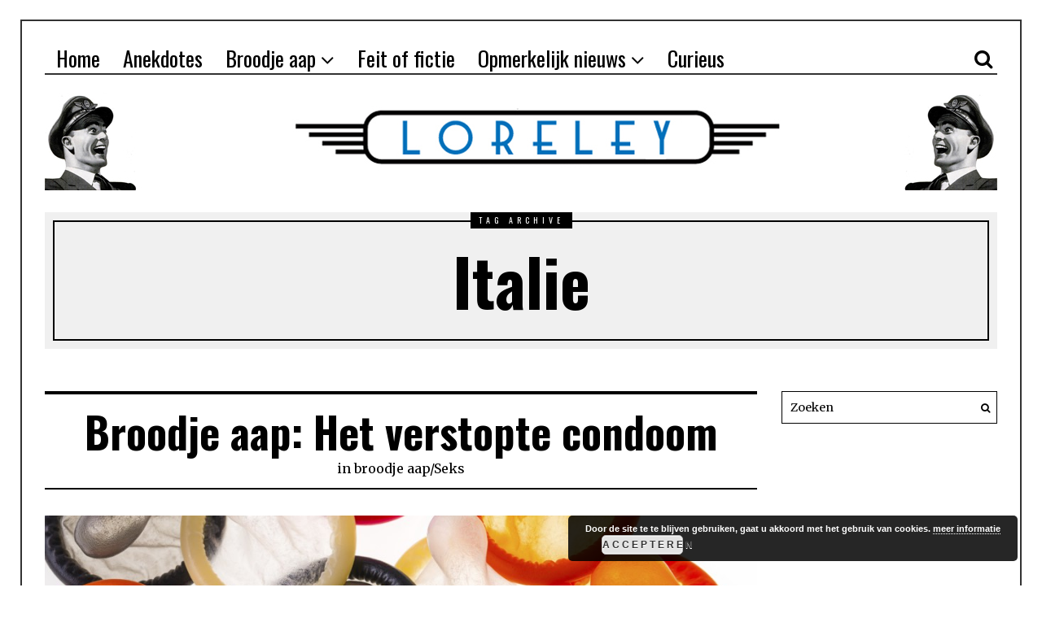

--- FILE ---
content_type: text/html; charset=UTF-8
request_url: http://loreley-verhalen.nl/tag/italie/
body_size: 12878
content:
<!DOCTYPE html>
<html lang="nl" class="no-js">
<head>
	<meta charset="UTF-8">
	<meta name="viewport" content="width=device-width, initial-scale=1.0">
	<link rel="profile" href="http://gmpg.org/xfn/11">
    
	<!--[if lt IE 9]>
	<script src="http://loreley-verhalen.nl/wp-content/themes/fox/js/html5.js"></script>
	<![endif]-->
    
	<script>(function(html){html.className = html.className.replace(/\bno-js\b/,'js')})(document.documentElement);</script>
<title>Italie &#8211; Loreley Verhalen</title>
<link rel='dns-prefetch' href='//fonts.googleapis.com' />
<link rel='dns-prefetch' href='//s.w.org' />
<link href='https://fonts.gstatic.com' crossorigin rel='preconnect' />
<link rel="alternate" type="application/rss+xml" title="Loreley Verhalen &raquo; Feed" href="http://loreley-verhalen.nl/feed/" />
<link rel="alternate" type="application/rss+xml" title="Loreley Verhalen &raquo; Reactiesfeed" href="http://loreley-verhalen.nl/comments/feed/" />
<link rel="alternate" type="application/rss+xml" title="Loreley Verhalen &raquo; Italie Tagfeed" href="http://loreley-verhalen.nl/tag/italie/feed/" />
		<script type="text/javascript">
			window._wpemojiSettings = {"baseUrl":"https:\/\/s.w.org\/images\/core\/emoji\/11\/72x72\/","ext":".png","svgUrl":"https:\/\/s.w.org\/images\/core\/emoji\/11\/svg\/","svgExt":".svg","source":{"concatemoji":"http:\/\/loreley-verhalen.nl\/wp-includes\/js\/wp-emoji-release.min.js?ver=4.9.26"}};
			!function(e,a,t){var n,r,o,i=a.createElement("canvas"),p=i.getContext&&i.getContext("2d");function s(e,t){var a=String.fromCharCode;p.clearRect(0,0,i.width,i.height),p.fillText(a.apply(this,e),0,0);e=i.toDataURL();return p.clearRect(0,0,i.width,i.height),p.fillText(a.apply(this,t),0,0),e===i.toDataURL()}function c(e){var t=a.createElement("script");t.src=e,t.defer=t.type="text/javascript",a.getElementsByTagName("head")[0].appendChild(t)}for(o=Array("flag","emoji"),t.supports={everything:!0,everythingExceptFlag:!0},r=0;r<o.length;r++)t.supports[o[r]]=function(e){if(!p||!p.fillText)return!1;switch(p.textBaseline="top",p.font="600 32px Arial",e){case"flag":return s([55356,56826,55356,56819],[55356,56826,8203,55356,56819])?!1:!s([55356,57332,56128,56423,56128,56418,56128,56421,56128,56430,56128,56423,56128,56447],[55356,57332,8203,56128,56423,8203,56128,56418,8203,56128,56421,8203,56128,56430,8203,56128,56423,8203,56128,56447]);case"emoji":return!s([55358,56760,9792,65039],[55358,56760,8203,9792,65039])}return!1}(o[r]),t.supports.everything=t.supports.everything&&t.supports[o[r]],"flag"!==o[r]&&(t.supports.everythingExceptFlag=t.supports.everythingExceptFlag&&t.supports[o[r]]);t.supports.everythingExceptFlag=t.supports.everythingExceptFlag&&!t.supports.flag,t.DOMReady=!1,t.readyCallback=function(){t.DOMReady=!0},t.supports.everything||(n=function(){t.readyCallback()},a.addEventListener?(a.addEventListener("DOMContentLoaded",n,!1),e.addEventListener("load",n,!1)):(e.attachEvent("onload",n),a.attachEvent("onreadystatechange",function(){"complete"===a.readyState&&t.readyCallback()})),(n=t.source||{}).concatemoji?c(n.concatemoji):n.wpemoji&&n.twemoji&&(c(n.twemoji),c(n.wpemoji)))}(window,document,window._wpemojiSettings);
		</script>
		<style type="text/css">
img.wp-smiley,
img.emoji {
	display: inline !important;
	border: none !important;
	box-shadow: none !important;
	height: 1em !important;
	width: 1em !important;
	margin: 0 .07em !important;
	vertical-align: -0.1em !important;
	background: none !important;
	padding: 0 !important;
}
</style>
<link rel='stylesheet' id='wi-fonts-css'  href='https://fonts.googleapis.com/css?family=Merriweather:300,300italic,regular,italic,700,700italic,900,900italic|Oswald:300,regular,700&#038;subset=cyrillic,cyrillic-ext,latin,latin-ext' type='text/css' media='all' />
<link rel='stylesheet' id='font-awesome-css'  href='http://loreley-verhalen.nl/wp-content/themes/fox/css/font-awesome-4.7.0/css/font-awesome.min.css?ver=4.7' type='text/css' media='all' />
<link rel='stylesheet' id='style-css'  href='http://loreley-verhalen.nl/wp-content/themes/fox/style.min.css?ver=4.9.26' type='text/css' media='all' />
<link rel='stylesheet' id='wi-responsive-css'  href='http://loreley-verhalen.nl/wp-content/themes/fox/css/responsive.css?ver=4.9.26' type='text/css' media='all' />
<script type='text/javascript' src='http://loreley-verhalen.nl/wp-includes/js/jquery/jquery.js?ver=1.12.4'></script>
<script type='text/javascript' src='http://loreley-verhalen.nl/wp-includes/js/jquery/jquery-migrate.min.js?ver=1.4.1'></script>
<link rel='https://api.w.org/' href='http://loreley-verhalen.nl/wp-json/' />
<link rel="EditURI" type="application/rsd+xml" title="RSD" href="http://loreley-verhalen.nl/xmlrpc.php?rsd" />
<link rel="wlwmanifest" type="application/wlwmanifest+xml" href="http://loreley-verhalen.nl/wp-includes/wlwmanifest.xml" /> 
<meta name="generator" content="WordPress 4.9.26" />
<style type="text/css">
    
    /* LOGO MARGIN */
        
        
    /* Logo width */
        #wi-logo img {
        width: 1170px;
    }
        
    /* footer logo width */
        #footer-logo img {
        width: 420px;
    }
        
    /* content width */
        @media (min-width: 1200px) {
        .container {width:1170px;}#wi-wrapper {max-width:1230px;}
    }
    
    /* sidebar width */
        @media (min-width: 783px) {
    .has-sidebar #secondary {
        width: 22.649572649573%;
    }
    .has-sidebar #primary {
        width: 77.350427350427%;
    }
    }
        
    /* ================== FONT FAMILY ==================== */
    body{font-family:Merriweather,sans-serif;}h1,h2,h3,h4,h5,h6, #cboxCurrent,#toggle-menu span,#wi-mainnav,.no-menu,.slide .slide-caption,.title-label span, .big-meta,.blog-slider .flex-direction-nav a,.grid-meta,.list-meta,.masonry-meta,.more-link span.post-more,.pagination-inner,.post-big .more-link,.readmore,.slider-more, .post-share, .single-cats,.single-date, .page-links-container, .single-tags, .authorbox-nav,.post-navigation .meta-nav,.same-author-posts .viewall, .post-navigation .post-title, .review-criterion,.review-score, .comment .reply a,.comment-metadata a, .commentlist .fn, .comment-notes,.logged-in-as, #respond p .required,#respond p label, #respond #submit, .widget_archive ul,.widget_categories ul,.widget_meta ul,.widget_nav_menu ul,.widget_pages ul,.widget_recent_entries ul, a.rsswidget, .widget_rss>ul>li>cite, .widget_recent_comments ul, .tagcloud a, .null-instagram-feed .clear a, #backtotop span,#footernav,.view-count,.wpcf7 .wpcf7-submit,.wpcf7 p,div.wpcf7-response-output, button,input[type=button],input[type=reset],input[type=submit], .woocommerce #reviews #comments ol.commentlist li .comment-text p.meta, .woocommerce span.onsale, .woocommerce ul.products li.product .onsale, .woocommerce #respond input#submit, .woocommerce a.button, .woocommerce button.button, .woocommerce input.button, .woocommerce a.added_to_cart, .woocommerce nav.woocommerce-pagination ul, .woocommerce div.product p.price, .woocommerce div.product span.price, .woocommerce div.product .woocommerce-tabs ul.tabs li a, .woocommerce table.shop_table th, .woocommerce table.shop_table td.product-name a{font-family:Oswald,sans-serif;}#toggle-menu span,.no-menu, #wi-mainnav{font-family:Oswald,sans-serif;}    
    /* ================== FONT SIZE ==================== */
    
    /* ================== SLOGAN LETTER SPACING ==================== */
        
    
    /* ================== COLORS ==================== */
    /* selection color */
        ::-moz-selection { /* Code for Firefox */
        background: #db4a37;
        color: #fff;
    }
    ::selection {
        background: #db4a37;
        color: #fff;
    }
        
    /* body text color */
        
    /* primary color */
        
    /* widget title bg color */
        
    /* link color */
        
    /* link hover color */
        
    /* active menu item */
        
    body {
        /* body background color */
                
        /* body background */
                
        /* position */
                
        /* repeat */
                
        /* size */
                
        /* attachment */
            }
    
     /* content bg opacity */
        
    /* CUSTOM CSS */
    #wi-mainnav #menu-item-285 > a{
background: none;
color: #db4a37;
}    
        
</style>
<link rel="icon" href="http://loreley-verhalen.nl/wp-content/uploads/cropped-fv-32x32.jpg" sizes="32x32" />
<link rel="icon" href="http://loreley-verhalen.nl/wp-content/uploads/cropped-fv-192x192.jpg" sizes="192x192" />
<link rel="apple-touch-icon-precomposed" href="http://loreley-verhalen.nl/wp-content/uploads/cropped-fv-180x180.jpg" />
<meta name="msapplication-TileImage" content="http://loreley-verhalen.nl/wp-content/uploads/cropped-fv-270x270.jpg" />

<!-- BEGIN ExactMetrics v5.3.8 Universal Analytics - https://exactmetrics.com/ -->
<script>
(function(i,s,o,g,r,a,m){i['GoogleAnalyticsObject']=r;i[r]=i[r]||function(){
	(i[r].q=i[r].q||[]).push(arguments)},i[r].l=1*new Date();a=s.createElement(o),
	m=s.getElementsByTagName(o)[0];a.async=1;a.src=g;m.parentNode.insertBefore(a,m)
})(window,document,'script','https://www.google-analytics.com/analytics.js','ga');
  ga('create', 'UA-3892113-50', 'auto');
  ga('send', 'pageview');
</script>
<!-- END ExactMetrics Universal Analytics -->

<style id="color-preview"></style>

            
</head>

<body class="archive tag tag-italie tag-63 disable-dropcap has-sidebar sidebar-right disable-hand-lines submenu-light" itemscope itemtype="https://schema.org/WebPage">
<div id="wi-all">

    <div id="wi-wrapper">
        
        <header id="masthead" class="site-header" itemscope itemtype="https://schema.org/WPHeader">
            
            <div id="topbar-wrapper">
                <div class="wi-topbar" id="wi-topbar">
                    <div class="container">

                        <div class="topbar-inner">

                            
                            <a class="toggle-menu" id="toggle-menu"><i class="fa fa-align-justify"></i> <span>Menu</span></a>

                            <nav id="wi-mainnav" class="navigation-ele wi-mainnav" role="navigation" itemscope itemtype="https://schema.org/SiteNavigationElement">
                                <div class="menu"><ul id="menu-footer-menu" class="menu"><li id="menu-item-322" class="menu-item menu-item-type-custom menu-item-object-custom menu-item-322"><a href="http://www.loreley-verhalen.nl">Home</a></li>
<li id="menu-item-429" class="menu-item menu-item-type-taxonomy menu-item-object-category menu-item-429"><a href="http://loreley-verhalen.nl/category/anekdote/">Anekdotes</a></li>
<li id="menu-item-471" class="menu-item menu-item-type-taxonomy menu-item-object-category menu-item-has-children menu-item-471"><a href="http://loreley-verhalen.nl/category/broodje-aap/">Broodje aap</a>
<ul class="sub-menu">
	<li id="menu-item-470" class="menu-item menu-item-type-taxonomy menu-item-object-category menu-item-470"><a href="http://loreley-verhalen.nl/category/beroemd/">beroemd</a></li>
	<li id="menu-item-472" class="menu-item menu-item-type-taxonomy menu-item-object-category menu-item-472"><a href="http://loreley-verhalen.nl/category/criminaliteit/">criminaliteit</a></li>
	<li id="menu-item-776" class="menu-item menu-item-type-taxonomy menu-item-object-category menu-item-776"><a href="http://loreley-verhalen.nl/category/dieren/">Dieren</a></li>
	<li id="menu-item-1149" class="menu-item menu-item-type-taxonomy menu-item-object-category menu-item-1149"><a href="http://loreley-verhalen.nl/category/dood/">Dood</a></li>
	<li id="menu-item-1150" class="menu-item menu-item-type-taxonomy menu-item-object-category menu-item-1150"><a href="http://loreley-verhalen.nl/category/griezel/">Griezel</a></li>
	<li id="menu-item-1212" class="menu-item menu-item-type-taxonomy menu-item-object-category menu-item-1212"><a href="http://loreley-verhalen.nl/category/seks/">Seks</a></li>
	<li id="menu-item-1382" class="menu-item menu-item-type-taxonomy menu-item-object-category menu-item-1382"><a href="http://loreley-verhalen.nl/category/studenten/">Studenten</a></li>
	<li id="menu-item-1643" class="menu-item menu-item-type-taxonomy menu-item-object-category menu-item-1643"><a href="http://loreley-verhalen.nl/category/vervoer/">Vervoer</a></li>
	<li id="menu-item-1442" class="menu-item menu-item-type-taxonomy menu-item-object-category menu-item-1442"><a href="http://loreley-verhalen.nl/category/werk/">Werk</a></li>
	<li id="menu-item-1414" class="menu-item menu-item-type-taxonomy menu-item-object-category menu-item-1414"><a href="http://loreley-verhalen.nl/category/allerlei/">Allerlei</a></li>
</ul>
</li>
<li id="menu-item-430" class="menu-item menu-item-type-taxonomy menu-item-object-category menu-item-430"><a href="http://loreley-verhalen.nl/category/feit-of-fictie/">Feit of fictie</a></li>
<li id="menu-item-525" class="menu-item menu-item-type-taxonomy menu-item-object-category menu-item-has-children menu-item-525"><a href="http://loreley-verhalen.nl/category/opmerkelijk-nieuws/">Opmerkelijk nieuws</a>
<ul class="sub-menu">
	<li id="menu-item-531" class="menu-item menu-item-type-taxonomy menu-item-object-category menu-item-531"><a href="http://loreley-verhalen.nl/category/criminaliteit/">criminaliteit</a></li>
	<li id="menu-item-527" class="menu-item menu-item-type-taxonomy menu-item-object-category menu-item-527"><a href="http://loreley-verhalen.nl/category/medisch/">Medisch</a></li>
	<li id="menu-item-526" class="menu-item menu-item-type-taxonomy menu-item-object-category menu-item-526"><a href="http://loreley-verhalen.nl/category/mens-dier/">Mens &#038; Dier</a></li>
	<li id="menu-item-528" class="menu-item menu-item-type-taxonomy menu-item-object-category menu-item-528"><a href="http://loreley-verhalen.nl/category/recht-orde/">Recht &#038; Orde</a></li>
	<li id="menu-item-532" class="menu-item menu-item-type-taxonomy menu-item-object-category menu-item-532"><a href="http://loreley-verhalen.nl/category/techniek/">Techniek</a></li>
	<li id="menu-item-529" class="menu-item menu-item-type-taxonomy menu-item-object-category menu-item-529"><a href="http://loreley-verhalen.nl/category/verkeer/">Verkeer</a></li>
	<li id="menu-item-530" class="menu-item menu-item-type-taxonomy menu-item-object-category menu-item-530"><a href="http://loreley-verhalen.nl/category/vrouwendingen/">Vrouwendingen</a></li>
</ul>
</li>
<li id="menu-item-469" class="menu-item menu-item-type-taxonomy menu-item-object-category menu-item-469"><a href="http://loreley-verhalen.nl/category/voetnoten/">Curieus</a></li>
</ul></div>                            </nav><!-- #wi-mainnav -->

                            
                                                        <div id="header-social" class="social-list">
                                <ul>
                                                    <li class="li-search"><a><i class="fa fa-search"></i> <span>Search</span></a></li>
                                        </ul>
                            </div><!-- #header-social -->
                            
                        </div><!-- .topbar-inner -->

                    </div><!-- .container -->

                </div><!-- #wi-topbar -->
            </div><!-- #topbar-wrapper -->

            <div id="wi-header" class="wi-header">

                <div class="container">

                                        <div class="header-search" id="header-search">
                        <form role="search" method="get" action="http://loreley-verhalen.nl" itemprop="potentialAction" itemscope itemtype="https://schema.org/SearchAction">
                            <input type="text" name="s" class="s" value="" placeholder="Type & hit enter..." />
                            <button class="submit" role="button" title="Go"><span>Go</span></button>
                        </form>
                    </div><!-- .header-search -->
                    
                    <div id="logo-area">
                        <div id="wi-logo">
                            <h2>
                                <a href="http://loreley-verhalen.nl/" rel="home">
                                    
                                        <img src="http://loreley-verhalen.nl/wp-content/uploads/logo.jpg" alt="Logo" />

                                                                    </a>
                            </h2>

                        </div><!-- #wi-logo -->

                                                <h3 class="slogan"></h3>
                        
                    </div><!-- #logo-area -->

                    <div class="clearfix"></div>

                    
                </div><!-- .container -->

            </div><!-- #wi-header -->
            
        </header><!-- #masthead -->
    
        <div id="wi-main">
<div id="titlebar">
    <div class="container">
	
        <div class="title-area">
                        <span class="title-label"><span>Tag archive</span></span>
                        <h1 class="archive-title"><span>Italie</span></h1>
                        
                        
        </div><!-- .title-area -->
        
    </div><!-- .container -->
</div><!-- #headline -->

<div class="container">
    
    <div class="content">

        <div class="main-stream" id="main-stream">
        
            <main class="content-area" id="primary" role="main">
                
                <div class="theiaStickySidebar">

    
                <div class="blog-container">

                    <div class="wi-blog blog-standard column-2">

                        <article id="post-1213" class="wi-post disable-2-columns post-1213 post type-post status-publish format-standard has-post-thumbnail hentry category-broodje-aap category-seks tag-condoom tag-italie tag-overspel tag-wc" itemscope itemtype="http://schema.org/CreativeWork">
        
    <section class="post-body">
        
        <header class="post-header">
            
            <h2 class="post-title" itemprop="headline">
                <a href="http://loreley-verhalen.nl/broodje-aap-het-verstopte-condoom/" rel="bookmark">Broodje aap:  Het verstopte condoom</a>
            </h2>
            
            <div class="post-header-meta">

                                
                                
    <span class="entry-categories meta-categories">

        <span class="in-word">in</span> <a href="http://loreley-verhalen.nl/category/broodje-aap/" rel="category tag">broodje aap</a><span class="sep">/</span><a href="http://loreley-verhalen.nl/category/seks/" rel="category tag">Seks</a>
    </span>

                                    
                                
                                
            </div><!-- .post-header-meta -->

        </header><!-- .post-header -->
        
        
        <figure class="post-thumbnail" itemscope itemtype="http://schema.org/ImageObject">
            
            
            <meta itemprop="url" content="http://loreley-verhalen.nl/wp-content/uploads/2019/06/iStock_000054401874_XXXLarge-1000x667.jpg">
            <meta itemprop="width" content="1000">
            <meta itemprop="height" content="667">
            
            <div class="post-thumbnail-inner">
            
                
                <a href="http://loreley-verhalen.nl/broodje-aap-het-verstopte-condoom/">

                    <img width="1000" height="667" src="http://loreley-verhalen.nl/wp-content/uploads/2019/06/iStock_000054401874_XXXLarge-1000x667.jpg" class="attachment-full size-full wp-post-image" alt="" srcset="http://loreley-verhalen.nl/wp-content/uploads/2019/06/iStock_000054401874_XXXLarge-1000x667.jpg 1000w, http://loreley-verhalen.nl/wp-content/uploads/2019/06/iStock_000054401874_XXXLarge-1000x667-300x200.jpg 300w, http://loreley-verhalen.nl/wp-content/uploads/2019/06/iStock_000054401874_XXXLarge-1000x667-768x512.jpg 768w, http://loreley-verhalen.nl/wp-content/uploads/2019/06/iStock_000054401874_XXXLarge-1000x667-480x320.jpg 480w, http://loreley-verhalen.nl/wp-content/uploads/2019/06/iStock_000054401874_XXXLarge-1000x667-750x500.jpg 750w" sizes="(max-width: 1000px) 100vw, 1000px" />
                </a>

                                
            </div><!-- .post-thumbnail-inner -->
            
            
        </figure><!-- .post-thumbnail -->

        
        <div class="post-content" itemprop="text">
            
                        
            <div class="entry-content entry-excerpt">
                <p>Een echtpaar uit Milaan (zij 30, hij 35) meldde zich afgelopen weekeinde bij de gynaecoloog op het vakantie-adres in Massa, Toscane. De vrouw had ondragelijke pijnen in haar onderbuik. Na een kort onderzoek kon de dokter de nerveuze echtgenoot geruststellen. Condoom &#8220;Volgende keer voorzichtiger&hellip;</p>
                
                                <p class="p-readmore">
                    <a href="http://loreley-verhalen.nl/broodje-aap-het-verstopte-condoom/" class="more-link"><span class="post-more">Lees verder</span></a>
                </p>
                                
            </div><!-- .entry-content -->
            
                            
                                    
            <div class="clearfix"></div>

        </div><!-- .post-content -->
        
                
                            <div class="related-area">

                    <h3 class="blog-related-heading"><span>Dit vind je misschien ook leuk</span></h3>

                    <div class="blog-related">
                        
                            <article id="post-1639" class="post-related post-1639 post type-post status-publish format-standard has-post-thumbnail hentry category-seks tag-bruiloft tag-overspel" itemscope itemtype="http://schema.org/CreativeWork">
    
    <div class="related-inner">
    
                <figure class="related-thumbnail" itemscope itemtype="http://schema.org/ImageObject">
            
                        
            <meta itemprop="url" content="http://loreley-verhalen.nl/wp-content/uploads/2019/08/funny-weird-russian-wedding-photos-fb16__700-png.jpg">
            <meta itemprop="width" content="700">
            <meta itemprop="height" content="368">
            
            <a href="http://loreley-verhalen.nl/broodje-aap-de-bedrogen-bruid/">                <img width="150" height="150" src="http://loreley-verhalen.nl/wp-content/uploads/2019/08/funny-weird-russian-wedding-photos-fb16__700-png-150x150.jpg" class="attachment-thumbnail size-thumbnail wp-post-image" alt="" />            
                            
                        
            </a>            
        </figure>
    
        <section class="related-body">

            <div class="post-content">

                <header class="related-header">

                    <h3 class="related-title" itemprop="headline">
                        <a href="http://loreley-verhalen.nl/broodje-aap-de-bedrogen-bruid/" rel="bookmark">Broodje aap: De bedrogen bruid</a>
                    </h3>

                </header><!-- .related-header -->

                <div class="related-excerpt" itemprop="text">
                    <p>Op de bruiloft van een jong bruidspaar wordt door een aantal vrienden een tape te voorschijn gehaald. De vrienden hebben</p>
                </div><!-- .related-content -->

                <div class="clearfix"></div>

            </div><!-- .post-content -->

        </section><!-- .related-body -->

        <div class="clearfix"></div>
    
    </div><!-- .related-inner -->
    
</article><!-- .post-related -->

                        
                            <article id="post-1630" class="post-related post-1630 post type-post status-publish format-standard has-post-thumbnail hentry category-allerlei tag-loterij tag-overspel tag-wc" itemscope itemtype="http://schema.org/CreativeWork">
    
    <div class="related-inner">
    
                <figure class="related-thumbnail" itemscope itemtype="http://schema.org/ImageObject">
            
                        
            <meta itemprop="url" content="http://loreley-verhalen.nl/wp-content/uploads/2019/08/httpsapipddataservicescomlistsfeedb4f06605-d037-4f12-a965-ee614db7072a_large.jpg">
            <meta itemprop="width" content="800">
            <meta itemprop="height" content="535">
            
            <a href="http://loreley-verhalen.nl/broodje-aap-de-gelukkige-lottowinnaar/">                <img width="150" height="150" src="http://loreley-verhalen.nl/wp-content/uploads/2019/08/httpsapipddataservicescomlistsfeedb4f06605-d037-4f12-a965-ee614db7072a_large-150x150.jpg" class="attachment-thumbnail size-thumbnail wp-post-image" alt="" />            
                            
                        
            </a>            
        </figure>
    
        <section class="related-body">

            <div class="post-content">

                <header class="related-header">

                    <h3 class="related-title" itemprop="headline">
                        <a href="http://loreley-verhalen.nl/broodje-aap-de-gelukkige-lottowinnaar/" rel="bookmark">Broodje aap: De gelukkige lottowinnaar</a>
                    </h3>

                </header><!-- .related-header -->

                <div class="related-excerpt" itemprop="text">
                    <p>Tijdens een feestje in Melbourne, besloten werknemers van een bedrijf een grap uit te halen met hun baas. Die had</p>
                </div><!-- .related-content -->

                <div class="clearfix"></div>

            </div><!-- .post-content -->

        </section><!-- .related-body -->

        <div class="clearfix"></div>
    
    </div><!-- .related-inner -->
    
</article><!-- .post-related -->

                        
                            <article id="post-1597" class="post-related post-1597 post type-post status-publish format-standard has-post-thumbnail hentry category-allerlei tag-erfenis tag-wc" itemscope itemtype="http://schema.org/CreativeWork">
    
    <div class="related-inner">
    
                <figure class="related-thumbnail" itemscope itemtype="http://schema.org/ImageObject">
            
                        
            <meta itemprop="url" content="http://loreley-verhalen.nl/wp-content/uploads/2019/08/14315503889667.png">
            <meta itemprop="width" content="765">
            <meta itemprop="height" content="459">
            
            <a href="http://loreley-verhalen.nl/broodje-aap-de-onverwachte-erfenis/">                <img width="150" height="150" src="http://loreley-verhalen.nl/wp-content/uploads/2019/08/14315503889667-150x150.png" class="attachment-thumbnail size-thumbnail wp-post-image" alt="" />            
                            
                        
            </a>            
        </figure>
    
        <section class="related-body">

            <div class="post-content">

                <header class="related-header">

                    <h3 class="related-title" itemprop="headline">
                        <a href="http://loreley-verhalen.nl/broodje-aap-de-onverwachte-erfenis/" rel="bookmark">Broodje aap: De onverwachte erfenis</a>
                    </h3>

                </header><!-- .related-header -->

                <div class="related-excerpt" itemprop="text">
                    <p>Een vrouw in een vreemde stad moest een keer nodig naar de WC. Ze heeft al een tijdje lopen zoeken</p>
                </div><!-- .related-content -->

                <div class="clearfix"></div>

            </div><!-- .post-content -->

        </section><!-- .related-body -->

        <div class="clearfix"></div>
    
    </div><!-- .related-inner -->
    
</article><!-- .post-related -->

                        
                        <div class="clearfix"></div>

                        <div class="line line1"></div>
                        <div class="line line2"></div>

                    </div><!-- .blog-related -->
                    
                </div><!-- #related-posts -->

                
                
    </section><!-- .post-body -->
    
    <div class="clearfix"></div>
    
</article><!-- .wi-post --><article id="post-536" class="wi-post disable-2-columns post-536 post type-post status-publish format-standard has-post-thumbnail hentry category-mannendingen category-opmerkelijk-nieuws tag-bruiloft tag-italie" itemscope itemtype="http://schema.org/CreativeWork">
        
    <section class="post-body">
        
        <header class="post-header">
            
            <h2 class="post-title" itemprop="headline">
                <a href="http://loreley-verhalen.nl/nieuws-aanstaande-bruidegom-van-balkon-gegooid/" rel="bookmark">Nieuws:  Aanstaande bruidegom van balkon gegooid</a>
            </h2>
            
            <div class="post-header-meta">

                                
                                
    <span class="entry-categories meta-categories">

        <span class="in-word">in</span> <a href="http://loreley-verhalen.nl/category/mannendingen/" rel="category tag">Mannendingen</a><span class="sep">/</span><a href="http://loreley-verhalen.nl/category/opmerkelijk-nieuws/" rel="category tag">Opmerkelijk nieuws</a>
    </span>

                                    
                                
                                
            </div><!-- .post-header-meta -->

        </header><!-- .post-header -->
        
        
        <figure class="post-thumbnail" itemscope itemtype="http://schema.org/ImageObject">
            
            
            <meta itemprop="url" content="http://loreley-verhalen.nl/wp-content/uploads/2019/06/verona-italy-case-mazzanti.jpg">
            <meta itemprop="width" content="1280">
            <meta itemprop="height" content="853">
            
            <div class="post-thumbnail-inner">
            
                
                <a href="http://loreley-verhalen.nl/nieuws-aanstaande-bruidegom-van-balkon-gegooid/">

                    <img width="1280" height="853" src="http://loreley-verhalen.nl/wp-content/uploads/2019/06/verona-italy-case-mazzanti.jpg" class="attachment-full size-full wp-post-image" alt="" srcset="http://loreley-verhalen.nl/wp-content/uploads/2019/06/verona-italy-case-mazzanti.jpg 1280w, http://loreley-verhalen.nl/wp-content/uploads/2019/06/verona-italy-case-mazzanti-300x200.jpg 300w, http://loreley-verhalen.nl/wp-content/uploads/2019/06/verona-italy-case-mazzanti-768x512.jpg 768w, http://loreley-verhalen.nl/wp-content/uploads/2019/06/verona-italy-case-mazzanti-1024x682.jpg 1024w, http://loreley-verhalen.nl/wp-content/uploads/2019/06/verona-italy-case-mazzanti-480x320.jpg 480w, http://loreley-verhalen.nl/wp-content/uploads/2019/06/verona-italy-case-mazzanti-750x500.jpg 750w" sizes="(max-width: 1280px) 100vw, 1280px" />
                </a>

                                
            </div><!-- .post-thumbnail-inner -->
            
            
        </figure><!-- .post-thumbnail -->

        
        <div class="post-content" itemprop="text">
            
                        
            <div class="entry-content entry-excerpt">
                <p>CROTONE &#8211; In de Italiaanse stad Crotone is een man door zijn schoonfamilie van het balkon af gegooid, nadat hij met zijn aanstaande bruid in bed was betrapt. De ouders en de broer van het bruid vonden het stel in innige omstrengeling in de&hellip;</p>
                
                                <p class="p-readmore">
                    <a href="http://loreley-verhalen.nl/nieuws-aanstaande-bruidegom-van-balkon-gegooid/" class="more-link"><span class="post-more">Lees verder</span></a>
                </p>
                                
            </div><!-- .entry-content -->
            
                            
                                    
            <div class="clearfix"></div>

        </div><!-- .post-content -->
        
                
                            <div class="related-area">

                    <h3 class="blog-related-heading"><span>Dit vind je misschien ook leuk</span></h3>

                    <div class="blog-related">
                        
                            <article id="post-1639" class="post-related post-1639 post type-post status-publish format-standard has-post-thumbnail hentry category-seks tag-bruiloft tag-overspel" itemscope itemtype="http://schema.org/CreativeWork">
    
    <div class="related-inner">
    
                <figure class="related-thumbnail" itemscope itemtype="http://schema.org/ImageObject">
            
                        
            <meta itemprop="url" content="http://loreley-verhalen.nl/wp-content/uploads/2019/08/funny-weird-russian-wedding-photos-fb16__700-png.jpg">
            <meta itemprop="width" content="700">
            <meta itemprop="height" content="368">
            
            <a href="http://loreley-verhalen.nl/broodje-aap-de-bedrogen-bruid/">                <img width="150" height="150" src="http://loreley-verhalen.nl/wp-content/uploads/2019/08/funny-weird-russian-wedding-photos-fb16__700-png-150x150.jpg" class="attachment-thumbnail size-thumbnail wp-post-image" alt="" />            
                            
                        
            </a>            
        </figure>
    
        <section class="related-body">

            <div class="post-content">

                <header class="related-header">

                    <h3 class="related-title" itemprop="headline">
                        <a href="http://loreley-verhalen.nl/broodje-aap-de-bedrogen-bruid/" rel="bookmark">Broodje aap: De bedrogen bruid</a>
                    </h3>

                </header><!-- .related-header -->

                <div class="related-excerpt" itemprop="text">
                    <p>Op de bruiloft van een jong bruidspaar wordt door een aantal vrienden een tape te voorschijn gehaald. De vrienden hebben</p>
                </div><!-- .related-content -->

                <div class="clearfix"></div>

            </div><!-- .post-content -->

        </section><!-- .related-body -->

        <div class="clearfix"></div>
    
    </div><!-- .related-inner -->
    
</article><!-- .post-related -->

                        
                            <article id="post-1389" class="post-related post-1389 post type-post status-publish format-standard has-post-thumbnail hentry category-studenten tag-bruiloft" itemscope itemtype="http://schema.org/CreativeWork">
    
    <div class="related-inner">
    
                <figure class="related-thumbnail" itemscope itemtype="http://schema.org/ImageObject">
            
                        
            <meta itemprop="url" content="http://loreley-verhalen.nl/wp-content/uploads/2019/08/vierkoffie.jpg">
            <meta itemprop="width" content="874">
            <meta itemprop="height" content="619">
            
            <a href="http://loreley-verhalen.nl/broodje-aap-vier-koffie/">                <img width="150" height="150" src="http://loreley-verhalen.nl/wp-content/uploads/2019/08/vierkoffie-150x150.jpg" class="attachment-thumbnail size-thumbnail wp-post-image" alt="" />            
                            
                        
            </a>            
        </figure>
    
        <section class="related-body">

            <div class="post-content">

                <header class="related-header">

                    <h3 class="related-title" itemprop="headline">
                        <a href="http://loreley-verhalen.nl/broodje-aap-vier-koffie/" rel="bookmark">Broodje aap:  Vier koffie</a>
                    </h3>

                </header><!-- .related-header -->

                <div class="related-excerpt" itemprop="text">
                    <p>Een Leidse corpsbal die altijd ontzettend de beest heeft uitgehangen, treedt na al die jaren eindelijk zelf in het huwelijk.</p>
                </div><!-- .related-content -->

                <div class="clearfix"></div>

            </div><!-- .post-content -->

        </section><!-- .related-body -->

        <div class="clearfix"></div>
    
    </div><!-- .related-inner -->
    
</article><!-- .post-related -->

                        
                            <article id="post-1278" class="post-related post-1278 post type-post status-publish format-standard has-post-thumbnail hentry category-seks tag-bruiloft tag-overspel" itemscope itemtype="http://schema.org/CreativeWork">
    
    <div class="related-inner">
    
                <figure class="related-thumbnail" itemscope itemtype="http://schema.org/ImageObject">
            
                        
            <meta itemprop="url" content="http://loreley-verhalen.nl/wp-content/uploads/2019/08/celebrity-weddings-2018-t.jpg">
            <meta itemprop="width" content="820">
            <meta itemprop="height" content="492">
            
            <a href="http://loreley-verhalen.nl/broodje-aap-de-bedrogen-bruidegom/">                <img width="150" height="150" src="http://loreley-verhalen.nl/wp-content/uploads/2019/08/celebrity-weddings-2018-t-150x150.jpg" class="attachment-thumbnail size-thumbnail wp-post-image" alt="" />            
                            
                        
            </a>            
        </figure>
    
        <section class="related-body">

            <div class="post-content">

                <header class="related-header">

                    <h3 class="related-title" itemprop="headline">
                        <a href="http://loreley-verhalen.nl/broodje-aap-de-bedrogen-bruidegom/" rel="bookmark">Broodje aap:  De bedrogen bruidegom</a>
                    </h3>

                </header><!-- .related-header -->

                <div class="related-excerpt" itemprop="text">
                    <p>Ongeveer vijf jaar geleden besloot een Ierse jongen met zijn geliefde te trouwen. Er werd een groot feest gegeven waarbij</p>
                </div><!-- .related-content -->

                <div class="clearfix"></div>

            </div><!-- .post-content -->

        </section><!-- .related-body -->

        <div class="clearfix"></div>
    
    </div><!-- .related-inner -->
    
</article><!-- .post-related -->

                        
                        <div class="clearfix"></div>

                        <div class="line line1"></div>
                        <div class="line line2"></div>

                    </div><!-- .blog-related -->
                    
                </div><!-- #related-posts -->

                
                
    </section><!-- .post-body -->
    
    <div class="clearfix"></div>
    
</article><!-- .wi-post --><article id="post-460" class="wi-post disable-2-columns post-460 post type-post status-publish format-standard has-post-thumbnail hentry category-broodje-aap category-criminaliteit tag-italie tag-pisa tag-toeristen" itemscope itemtype="http://schema.org/CreativeWork">
        
    <section class="post-body">
        
        <header class="post-header">
            
            <h2 class="post-title" itemprop="headline">
                <a href="http://loreley-verhalen.nl/broodje-aap-de-oplichter-van-pisa/" rel="bookmark">Broodje aap: de oplichter van Pisa</a>
            </h2>
            
            <div class="post-header-meta">

                                
                                
    <span class="entry-categories meta-categories">

        <span class="in-word">in</span> <a href="http://loreley-verhalen.nl/category/broodje-aap/" rel="category tag">broodje aap</a><span class="sep">/</span><a href="http://loreley-verhalen.nl/category/criminaliteit/" rel="category tag">criminaliteit</a>
    </span>

                                    
                                
                                
            </div><!-- .post-header-meta -->

        </header><!-- .post-header -->
        
        
        <figure class="post-thumbnail" itemscope itemtype="http://schema.org/ImageObject">
            
            
            <meta itemprop="url" content="http://loreley-verhalen.nl/wp-content/uploads/2019/06/Leaning-tower-of-pisa-tourists.jpg">
            <meta itemprop="width" content="900">
            <meta itemprop="height" content="600">
            
            <div class="post-thumbnail-inner">
            
                
                <a href="http://loreley-verhalen.nl/broodje-aap-de-oplichter-van-pisa/">

                    <img width="900" height="600" src="http://loreley-verhalen.nl/wp-content/uploads/2019/06/Leaning-tower-of-pisa-tourists.jpg" class="attachment-full size-full wp-post-image" alt="" srcset="http://loreley-verhalen.nl/wp-content/uploads/2019/06/Leaning-tower-of-pisa-tourists.jpg 900w, http://loreley-verhalen.nl/wp-content/uploads/2019/06/Leaning-tower-of-pisa-tourists-300x200.jpg 300w, http://loreley-verhalen.nl/wp-content/uploads/2019/06/Leaning-tower-of-pisa-tourists-768x512.jpg 768w, http://loreley-verhalen.nl/wp-content/uploads/2019/06/Leaning-tower-of-pisa-tourists-480x320.jpg 480w, http://loreley-verhalen.nl/wp-content/uploads/2019/06/Leaning-tower-of-pisa-tourists-750x500.jpg 750w" sizes="(max-width: 900px) 100vw, 900px" />
                </a>

                                
            </div><!-- .post-thumbnail-inner -->
            
            
        </figure><!-- .post-thumbnail -->

        
        <div class="post-content" itemprop="text">
            
                        
            <div class="entry-content entry-excerpt">
                <p>De scheve toren van Pisa is een van de grootste toeristische trekpleisters in Italie. Wanneer op een ochtend een buslading toeristen bij de toren aankomt, zien ze voor de toren een Italiaan in uniform staan. De man legt uit dat het wel is toegestaan&hellip;</p>
                
                                <p class="p-readmore">
                    <a href="http://loreley-verhalen.nl/broodje-aap-de-oplichter-van-pisa/" class="more-link"><span class="post-more">Lees verder</span></a>
                </p>
                                
            </div><!-- .entry-content -->
            
                            
                                    
            <div class="clearfix"></div>

        </div><!-- .post-content -->
        
                
                            <div class="related-area">

                    <h3 class="blog-related-heading"><span>Dit vind je misschien ook leuk</span></h3>

                    <div class="blog-related">
                        
                            <article id="post-1213" class="post-related post-1213 post type-post status-publish format-standard has-post-thumbnail hentry category-broodje-aap category-seks tag-condoom tag-italie tag-overspel tag-wc" itemscope itemtype="http://schema.org/CreativeWork">
    
    <div class="related-inner">
    
                <figure class="related-thumbnail" itemscope itemtype="http://schema.org/ImageObject">
            
                        
            <meta itemprop="url" content="http://loreley-verhalen.nl/wp-content/uploads/2019/06/iStock_000054401874_XXXLarge-1000x667.jpg">
            <meta itemprop="width" content="1000">
            <meta itemprop="height" content="667">
            
            <a href="http://loreley-verhalen.nl/broodje-aap-het-verstopte-condoom/">                <img width="150" height="150" src="http://loreley-verhalen.nl/wp-content/uploads/2019/06/iStock_000054401874_XXXLarge-1000x667-150x150.jpg" class="attachment-thumbnail size-thumbnail wp-post-image" alt="" />            
                            
                        
            </a>            
        </figure>
    
        <section class="related-body">

            <div class="post-content">

                <header class="related-header">

                    <h3 class="related-title" itemprop="headline">
                        <a href="http://loreley-verhalen.nl/broodje-aap-het-verstopte-condoom/" rel="bookmark">Broodje aap:  Het verstopte condoom</a>
                    </h3>

                </header><!-- .related-header -->

                <div class="related-excerpt" itemprop="text">
                    <p>Een echtpaar uit Milaan (zij 30, hij 35) meldde zich afgelopen weekeinde bij de gynaecoloog op het vakantie-adres in Massa,</p>
                </div><!-- .related-content -->

                <div class="clearfix"></div>

            </div><!-- .post-content -->

        </section><!-- .related-body -->

        <div class="clearfix"></div>
    
    </div><!-- .related-inner -->
    
</article><!-- .post-related -->

                        
                            <article id="post-536" class="post-related post-536 post type-post status-publish format-standard has-post-thumbnail hentry category-mannendingen category-opmerkelijk-nieuws tag-bruiloft tag-italie" itemscope itemtype="http://schema.org/CreativeWork">
    
    <div class="related-inner">
    
                <figure class="related-thumbnail" itemscope itemtype="http://schema.org/ImageObject">
            
                        
            <meta itemprop="url" content="http://loreley-verhalen.nl/wp-content/uploads/2019/06/verona-italy-case-mazzanti.jpg">
            <meta itemprop="width" content="1280">
            <meta itemprop="height" content="853">
            
            <a href="http://loreley-verhalen.nl/nieuws-aanstaande-bruidegom-van-balkon-gegooid/">                <img width="150" height="150" src="http://loreley-verhalen.nl/wp-content/uploads/2019/06/verona-italy-case-mazzanti-150x150.jpg" class="attachment-thumbnail size-thumbnail wp-post-image" alt="" />            
                            
                        
            </a>            
        </figure>
    
        <section class="related-body">

            <div class="post-content">

                <header class="related-header">

                    <h3 class="related-title" itemprop="headline">
                        <a href="http://loreley-verhalen.nl/nieuws-aanstaande-bruidegom-van-balkon-gegooid/" rel="bookmark">Nieuws:  Aanstaande bruidegom van balkon gegooid</a>
                    </h3>

                </header><!-- .related-header -->

                <div class="related-excerpt" itemprop="text">
                    <p>CROTONE &#8211; In de Italiaanse stad Crotone is een man door zijn schoonfamilie van het balkon af gegooid, nadat hij</p>
                </div><!-- .related-content -->

                <div class="clearfix"></div>

            </div><!-- .post-content -->

        </section><!-- .related-body -->

        <div class="clearfix"></div>
    
    </div><!-- .related-inner -->
    
</article><!-- .post-related -->

                        
                            <article id="post-451" class="post-related post-451 post type-post status-publish format-standard has-post-thumbnail hentry category-beroemd category-broodje-aap category-voetnoten tag-italie tag-paus tag-rome" itemscope itemtype="http://schema.org/CreativeWork">
    
    <div class="related-inner">
    
                <figure class="related-thumbnail" itemscope itemtype="http://schema.org/ImageObject">
            
                        
            <meta itemprop="url" content="http://loreley-verhalen.nl/wp-content/uploads/2019/06/celestinus.jpg">
            <meta itemprop="width" content="570">
            <meta itemprop="height" content="347">
            
            <a href="http://loreley-verhalen.nl/broodje-aap-de-meest-opmerkelijke-paus-uit-de-geschiedenis/">                <img width="150" height="150" src="http://loreley-verhalen.nl/wp-content/uploads/2019/06/celestinus-150x150.jpg" class="attachment-thumbnail size-thumbnail wp-post-image" alt="" />            
                            
                        
            </a>            
        </figure>
    
        <section class="related-body">

            <div class="post-content">

                <header class="related-header">

                    <h3 class="related-title" itemprop="headline">
                        <a href="http://loreley-verhalen.nl/broodje-aap-de-meest-opmerkelijke-paus-uit-de-geschiedenis/" rel="bookmark">De meest opmerkelijke paus uit de geschiedenis</a>
                    </h3>

                </header><!-- .related-header -->

                <div class="related-excerpt" itemprop="text">
                    <p>In een Italiaans kasteel herinneren een tand en een stuk van zijn hart aan Pietro Angelarie, die in de 13e</p>
                </div><!-- .related-content -->

                <div class="clearfix"></div>

            </div><!-- .post-content -->

        </section><!-- .related-body -->

        <div class="clearfix"></div>
    
    </div><!-- .related-inner -->
    
</article><!-- .post-related -->

                        
                        <div class="clearfix"></div>

                        <div class="line line1"></div>
                        <div class="line line2"></div>

                    </div><!-- .blog-related -->
                    
                </div><!-- #related-posts -->

                
                
    </section><!-- .post-body -->
    
    <div class="clearfix"></div>
    
</article><!-- .wi-post --><article id="post-451" class="wi-post disable-2-columns post-451 post type-post status-publish format-standard has-post-thumbnail hentry category-beroemd category-broodje-aap category-voetnoten tag-italie tag-paus tag-rome" itemscope itemtype="http://schema.org/CreativeWork">
        
    <section class="post-body">
        
        <header class="post-header">
            
            <h2 class="post-title" itemprop="headline">
                <a href="http://loreley-verhalen.nl/broodje-aap-de-meest-opmerkelijke-paus-uit-de-geschiedenis/" rel="bookmark">De meest opmerkelijke paus uit de geschiedenis</a>
            </h2>
            
            <div class="post-header-meta">

                                
                                
    <span class="entry-categories meta-categories">

        <span class="in-word">in</span> <a href="http://loreley-verhalen.nl/category/beroemd/" rel="category tag">beroemd</a><span class="sep">/</span><a href="http://loreley-verhalen.nl/category/broodje-aap/" rel="category tag">broodje aap</a><span class="sep">/</span><a href="http://loreley-verhalen.nl/category/voetnoten/" rel="category tag">Voetnoten</a>
    </span>

                                    
                                
                                
            </div><!-- .post-header-meta -->

        </header><!-- .post-header -->
        
        
        <figure class="post-thumbnail" itemscope itemtype="http://schema.org/ImageObject">
            
            
            <meta itemprop="url" content="http://loreley-verhalen.nl/wp-content/uploads/2019/06/celestinus.jpg">
            <meta itemprop="width" content="570">
            <meta itemprop="height" content="347">
            
            <div class="post-thumbnail-inner">
            
                
                <a href="http://loreley-verhalen.nl/broodje-aap-de-meest-opmerkelijke-paus-uit-de-geschiedenis/">

                    <img width="570" height="347" src="http://loreley-verhalen.nl/wp-content/uploads/2019/06/celestinus.jpg" class="attachment-full size-full wp-post-image" alt="" srcset="http://loreley-verhalen.nl/wp-content/uploads/2019/06/celestinus.jpg 570w, http://loreley-verhalen.nl/wp-content/uploads/2019/06/celestinus-300x183.jpg 300w, http://loreley-verhalen.nl/wp-content/uploads/2019/06/celestinus-480x292.jpg 480w" sizes="(max-width: 570px) 100vw, 570px" />
                </a>

                                
            </div><!-- .post-thumbnail-inner -->
            
            
        </figure><!-- .post-thumbnail -->

        
        <div class="post-content" itemprop="text">
            
                        
            <div class="entry-content entry-excerpt">
                <p>In een Italiaans kasteel herinneren een tand en een stuk van zijn hart aan Pietro Angelarie, die in de 13e eeuw negen maanden lang paus was. Pietro was de eerste paus die zijn ambt neerlegde. De paus was in de middeleeuwen iemand met veel&hellip;</p>
                
                                <p class="p-readmore">
                    <a href="http://loreley-verhalen.nl/broodje-aap-de-meest-opmerkelijke-paus-uit-de-geschiedenis/" class="more-link"><span class="post-more">Lees verder</span></a>
                </p>
                                
            </div><!-- .entry-content -->
            
                            
                                    
            <div class="clearfix"></div>

        </div><!-- .post-content -->
        
                
                            <div class="related-area">

                    <h3 class="blog-related-heading"><span>Dit vind je misschien ook leuk</span></h3>

                    <div class="blog-related">
                        
                            <article id="post-1656" class="post-related post-1656 post type-post status-publish format-standard has-post-thumbnail hentry category-anekdote tag-caesar tag-rome tag-romeinen" itemscope itemtype="http://schema.org/CreativeWork">
    
    <div class="related-inner">
    
                <figure class="related-thumbnail" itemscope itemtype="http://schema.org/ImageObject">
            
                        
            <meta itemprop="url" content="http://loreley-verhalen.nl/wp-content/uploads/2019/08/maxresdefault-3.jpg">
            <meta itemprop="width" content="1280">
            <meta itemprop="height" content="720">
            
            <a href="http://loreley-verhalen.nl/anekdote-caesars-wraak/">                <img width="150" height="150" src="http://loreley-verhalen.nl/wp-content/uploads/2019/08/maxresdefault-3-150x150.jpg" class="attachment-thumbnail size-thumbnail wp-post-image" alt="" />            
                            
                        
            </a>            
        </figure>
    
        <section class="related-body">

            <div class="post-content">

                <header class="related-header">

                    <h3 class="related-title" itemprop="headline">
                        <a href="http://loreley-verhalen.nl/anekdote-caesars-wraak/" rel="bookmark">Anekdote: Caesars wraak</a>
                    </h3>

                </header><!-- .related-header -->

                <div class="related-excerpt" itemprop="text">
                    <p>Gaius Julius Caesar was wellicht de beroemdste heerser die het oude Romeinse Rijk gekend heeft. Als briljant militair strateeg en</p>
                </div><!-- .related-content -->

                <div class="clearfix"></div>

            </div><!-- .post-content -->

        </section><!-- .related-body -->

        <div class="clearfix"></div>
    
    </div><!-- .related-inner -->
    
</article><!-- .post-related -->

                        
                            <article id="post-1213" class="post-related post-1213 post type-post status-publish format-standard has-post-thumbnail hentry category-broodje-aap category-seks tag-condoom tag-italie tag-overspel tag-wc" itemscope itemtype="http://schema.org/CreativeWork">
    
    <div class="related-inner">
    
                <figure class="related-thumbnail" itemscope itemtype="http://schema.org/ImageObject">
            
                        
            <meta itemprop="url" content="http://loreley-verhalen.nl/wp-content/uploads/2019/06/iStock_000054401874_XXXLarge-1000x667.jpg">
            <meta itemprop="width" content="1000">
            <meta itemprop="height" content="667">
            
            <a href="http://loreley-verhalen.nl/broodje-aap-het-verstopte-condoom/">                <img width="150" height="150" src="http://loreley-verhalen.nl/wp-content/uploads/2019/06/iStock_000054401874_XXXLarge-1000x667-150x150.jpg" class="attachment-thumbnail size-thumbnail wp-post-image" alt="" />            
                            
                        
            </a>            
        </figure>
    
        <section class="related-body">

            <div class="post-content">

                <header class="related-header">

                    <h3 class="related-title" itemprop="headline">
                        <a href="http://loreley-verhalen.nl/broodje-aap-het-verstopte-condoom/" rel="bookmark">Broodje aap:  Het verstopte condoom</a>
                    </h3>

                </header><!-- .related-header -->

                <div class="related-excerpt" itemprop="text">
                    <p>Een echtpaar uit Milaan (zij 30, hij 35) meldde zich afgelopen weekeinde bij de gynaecoloog op het vakantie-adres in Massa,</p>
                </div><!-- .related-content -->

                <div class="clearfix"></div>

            </div><!-- .post-content -->

        </section><!-- .related-body -->

        <div class="clearfix"></div>
    
    </div><!-- .related-inner -->
    
</article><!-- .post-related -->

                        
                            <article id="post-536" class="post-related post-536 post type-post status-publish format-standard has-post-thumbnail hentry category-mannendingen category-opmerkelijk-nieuws tag-bruiloft tag-italie" itemscope itemtype="http://schema.org/CreativeWork">
    
    <div class="related-inner">
    
                <figure class="related-thumbnail" itemscope itemtype="http://schema.org/ImageObject">
            
                        
            <meta itemprop="url" content="http://loreley-verhalen.nl/wp-content/uploads/2019/06/verona-italy-case-mazzanti.jpg">
            <meta itemprop="width" content="1280">
            <meta itemprop="height" content="853">
            
            <a href="http://loreley-verhalen.nl/nieuws-aanstaande-bruidegom-van-balkon-gegooid/">                <img width="150" height="150" src="http://loreley-verhalen.nl/wp-content/uploads/2019/06/verona-italy-case-mazzanti-150x150.jpg" class="attachment-thumbnail size-thumbnail wp-post-image" alt="" />            
                            
                        
            </a>            
        </figure>
    
        <section class="related-body">

            <div class="post-content">

                <header class="related-header">

                    <h3 class="related-title" itemprop="headline">
                        <a href="http://loreley-verhalen.nl/nieuws-aanstaande-bruidegom-van-balkon-gegooid/" rel="bookmark">Nieuws:  Aanstaande bruidegom van balkon gegooid</a>
                    </h3>

                </header><!-- .related-header -->

                <div class="related-excerpt" itemprop="text">
                    <p>CROTONE &#8211; In de Italiaanse stad Crotone is een man door zijn schoonfamilie van het balkon af gegooid, nadat hij</p>
                </div><!-- .related-content -->

                <div class="clearfix"></div>

            </div><!-- .post-content -->

        </section><!-- .related-body -->

        <div class="clearfix"></div>
    
    </div><!-- .related-inner -->
    
</article><!-- .post-related -->

                        
                        <div class="clearfix"></div>

                        <div class="line line1"></div>
                        <div class="line line2"></div>

                    </div><!-- .blog-related -->
                    
                </div><!-- #related-posts -->

                
                
    </section><!-- .post-body -->
    
    <div class="clearfix"></div>
    
</article><!-- .wi-post -->                        <div class="clearfix"></div>
                        <div class="grid-sizer"></div>
                    </div><!-- .wi-blog -->

                    
                </div><!-- .wi-blog-container -->

                        
                </div><!-- .theiaStickySidebar -->

            </main><!-- .content-area -->
        
            <aside id="secondary" class="secondary" role="complementary" itemscope itemptype="https://schema.org/WPSideBar">
    
    <div class="theiaStickySidebar">

                    <div id="widget-area" class="widget-area" role="complementary">
                                <div id="search-2" class="widget widget_search"><div class="searchform">
    <form role="search" method="get" action="http://loreley-verhalen.nl" itemprop="potentialAction" itemscope itemtype="https://schema.org/SearchAction">
        <input type="text" name="s" class="s" value="" placeholder="Zoeken" />
        <button class="submit" role="button" title="Go"><i class="fa fa-search"></i></button>
    </form>
</div><!-- .header-search --></div><div id="text-6" class="widget widget_text">			<div class="textwidget"><p><script async src="//pagead2.googlesyndication.com/pagead/js/adsbygoogle.js"></script><br />
<!-- Loreley responsive --><br />
<ins class="adsbygoogle" style="display: block;" data-ad-client="ca-pub-4644637839361316" data-ad-slot="1027265206" data-ad-format="auto"></ins><br />
<script>
(adsbygoogle = window.adsbygoogle || []).push({});
</script></p>
</div>
		</div>		<div id="most-viewed-posts-3" class="widget widget_most_viewed_entries">		<h3 class="widget-title"><span>Populair</span></h3>

        		<div class="wi-popular popular-big">
                        
            <div class="popular-post-wrapper">
                
                <div class="popular-thumbnail-container">
                            <figure class="popular-thumbnail" itemscope itemtype="http://schema.org/ImageObject">
            
                        
            <meta itemprop="url" content="http://loreley-verhalen.nl/wp-content/uploads/2019/06/cc.png">
            <meta itemprop="width" content="717">
            <meta itemprop="height" content="323">
            
            <a href="http://loreley-verhalen.nl/loreley-iedereen-houdt-van-een-goed-verhaal/">                <img width="480" height="323" src="http://loreley-verhalen.nl/wp-content/uploads/2019/06/cc-480x323.png" class="attachment-thumbnail-medium size-thumbnail-medium wp-post-image" alt="" />            
                            
                        
            </a>            
        </figure>
                        <span class="popular-counter">01</span>
                                    </div><!-- .thumbnail-container -->

                <h3 class="popular-title"><a href="http://loreley-verhalen.nl/loreley-iedereen-houdt-van-een-goed-verhaal/">Loreley &#8211; Iedereen houdt van een goed verhaal!</a></h3>

                <div class="popular-content">
                    <p>Iedereen houdt van een goed verhaal. Dat is de centrale gedachte achter deze website. Verhalen informeren, amuseren en verbinden. Je &hellip; <a href="http://loreley-verhalen.nl/loreley-iedereen-houdt-van-een-goed-verhaal/" class="readmore">More</a></p>
                </div><!-- .popular-content -->
                
            </div>
            
                
            <div class="popular-post-wrapper">
                
                <div class="popular-thumbnail-container">
                            <figure class="popular-thumbnail" itemscope itemtype="http://schema.org/ImageObject">
            
                        
            <meta itemprop="url" content="http://loreley-verhalen.nl/wp-content/uploads/2019/06/1555662172XmU8zimx8paX8ct6.jpg">
            <meta itemprop="width" content="1000">
            <meta itemprop="height" content="667">
            
            <a href="http://loreley-verhalen.nl/broodje-aap-de-geamputeerde-boksbeugel/">                <img width="480" height="384" src="http://loreley-verhalen.nl/wp-content/uploads/2019/06/1555662172XmU8zimx8paX8ct6-480x384.jpg" class="attachment-thumbnail-medium size-thumbnail-medium wp-post-image" alt="" />            
                            
                        
            </a>            
        </figure>
                        <span class="popular-counter">02</span>
                                    </div><!-- .thumbnail-container -->

                <h3 class="popular-title"><a href="http://loreley-verhalen.nl/broodje-aap-de-geamputeerde-boksbeugel/">Broodje aap:  De geamputeerde boksbeugel</a></h3>

                <div class="popular-content">
                    <p>Een man en vrouw kwamen na het boodschappen doen terug bij hun auto alwaar 2 mannen bij hun auto stonden. &hellip; <a href="http://loreley-verhalen.nl/broodje-aap-de-geamputeerde-boksbeugel/" class="readmore">More</a></p>
                </div><!-- .popular-content -->
                
            </div>
            
                
            <div class="popular-post-wrapper">
                
                <div class="popular-thumbnail-container">
                            <figure class="popular-thumbnail" itemscope itemtype="http://schema.org/ImageObject">
            
                        
            <meta itemprop="url" content="http://loreley-verhalen.nl/wp-content/uploads/2019/06/130730155036-water-parks-world-waterpark.jpg">
            <meta itemprop="width" content="1435">
            <meta itemprop="height" content="816">
            
            <a href="http://loreley-verhalen.nl/broodje-aap-bloedbad-in-het-zwembad/">                <img width="480" height="384" src="http://loreley-verhalen.nl/wp-content/uploads/2019/06/130730155036-water-parks-world-waterpark-480x384.jpg" class="attachment-thumbnail-medium size-thumbnail-medium wp-post-image" alt="" />            
                            
                        
            </a>            
        </figure>
                        <span class="popular-counter">03</span>
                                    </div><!-- .thumbnail-container -->

                <h3 class="popular-title"><a href="http://loreley-verhalen.nl/broodje-aap-bloedbad-in-het-zwembad/">Broodje aap:  Bloedbad in het zwembad</a></h3>

                <div class="popular-content">
                    <p>Een Amerikaans meisje van dertien is zwaar gewond geraakt toen zij in een subtropisch zwemparadijs van de waterglijbaan afging. Het &hellip; <a href="http://loreley-verhalen.nl/broodje-aap-bloedbad-in-het-zwembad/" class="readmore">More</a></p>
                </div><!-- .popular-content -->
                
            </div>
            
        		
		</div><!-- .wi-popular -->
        

		</div>		<div id="tag_cloud-2" class="widget widget_tag_cloud"><h3 class="widget-title"><span>Tags</span></h3><div class="tagcloud"><a href="http://loreley-verhalen.nl/tag/ambulance/" class="tag-cloud-link tag-link-249 tag-link-position-1" style="font-size: 9.5384615384615pt;" aria-label="ambulance (4 items)">ambulance</a>
<a href="http://loreley-verhalen.nl/tag/australie/" class="tag-cloud-link tag-link-89 tag-link-position-2" style="font-size: 10.769230769231pt;" aria-label="Australie (5 items)">Australie</a>
<a href="http://loreley-verhalen.nl/tag/auto/" class="tag-cloud-link tag-link-114 tag-link-position-3" style="font-size: 22pt;" aria-label="Auto (31 items)">Auto</a>
<a href="http://loreley-verhalen.nl/tag/baby/" class="tag-cloud-link tag-link-167 tag-link-position-4" style="font-size: 14.153846153846pt;" aria-label="baby (9 items)">baby</a>
<a href="http://loreley-verhalen.nl/tag/bijl/" class="tag-cloud-link tag-link-169 tag-link-position-5" style="font-size: 10.769230769231pt;" aria-label="bijl (5 items)">bijl</a>
<a href="http://loreley-verhalen.nl/tag/brand/" class="tag-cloud-link tag-link-209 tag-link-position-6" style="font-size: 9.5384615384615pt;" aria-label="brand (4 items)">brand</a>
<a href="http://loreley-verhalen.nl/tag/bruiloft/" class="tag-cloud-link tag-link-49 tag-link-position-7" style="font-size: 12.615384615385pt;" aria-label="bruiloft (7 items)">bruiloft</a>
<a href="http://loreley-verhalen.nl/tag/diefstal/" class="tag-cloud-link tag-link-69 tag-link-position-8" style="font-size: 16.461538461538pt;" aria-label="diefstal (13 items)">diefstal</a>
<a href="http://loreley-verhalen.nl/tag/dronken/" class="tag-cloud-link tag-link-262 tag-link-position-9" style="font-size: 9.5384615384615pt;" aria-label="Dronken (4 items)">Dronken</a>
<a href="http://loreley-verhalen.nl/tag/engeland/" class="tag-cloud-link tag-link-45 tag-link-position-10" style="font-size: 14.153846153846pt;" aria-label="Engeland (9 items)">Engeland</a>
<a href="http://loreley-verhalen.nl/tag/frankrijk/" class="tag-cloud-link tag-link-112 tag-link-position-11" style="font-size: 9.5384615384615pt;" aria-label="Frankrijk (4 items)">Frankrijk</a>
<a href="http://loreley-verhalen.nl/tag/homo/" class="tag-cloud-link tag-link-378 tag-link-position-12" style="font-size: 9.5384615384615pt;" aria-label="homo (4 items)">homo</a>
<a href="http://loreley-verhalen.nl/tag/hond/" class="tag-cloud-link tag-link-91 tag-link-position-13" style="font-size: 19.384615384615pt;" aria-label="hond (21 items)">hond</a>
<a href="http://loreley-verhalen.nl/tag/hotel/" class="tag-cloud-link tag-link-335 tag-link-position-14" style="font-size: 11.846153846154pt;" aria-label="hotel (6 items)">hotel</a>
<a href="http://loreley-verhalen.nl/tag/inbreker/" class="tag-cloud-link tag-link-161 tag-link-position-15" style="font-size: 9.5384615384615pt;" aria-label="inbreker (4 items)">inbreker</a>
<a href="http://loreley-verhalen.nl/tag/internet/" class="tag-cloud-link tag-link-31 tag-link-position-16" style="font-size: 8pt;" aria-label="internet (3 items)">internet</a>
<a href="http://loreley-verhalen.nl/tag/italie/" class="tag-cloud-link tag-link-63 tag-link-position-17" style="font-size: 9.5384615384615pt;" aria-label="Italie (4 items)">Italie</a>
<a href="http://loreley-verhalen.nl/tag/japan/" class="tag-cloud-link tag-link-97 tag-link-position-18" style="font-size: 10.769230769231pt;" aria-label="japan (5 items)">japan</a>
<a href="http://loreley-verhalen.nl/tag/jezus/" class="tag-cloud-link tag-link-58 tag-link-position-19" style="font-size: 9.5384615384615pt;" aria-label="Jezus (4 items)">Jezus</a>
<a href="http://loreley-verhalen.nl/tag/katten/" class="tag-cloud-link tag-link-101 tag-link-position-20" style="font-size: 13.384615384615pt;" aria-label="Katten (8 items)">Katten</a>
<a href="http://loreley-verhalen.nl/tag/kinderen/" class="tag-cloud-link tag-link-269 tag-link-position-21" style="font-size: 10.769230769231pt;" aria-label="kinderen (5 items)">kinderen</a>
<a href="http://loreley-verhalen.nl/tag/kip/" class="tag-cloud-link tag-link-186 tag-link-position-22" style="font-size: 10.769230769231pt;" aria-label="kip (5 items)">kip</a>
<a href="http://loreley-verhalen.nl/tag/moeder/" class="tag-cloud-link tag-link-268 tag-link-position-23" style="font-size: 9.5384615384615pt;" aria-label="moeder (4 items)">moeder</a>
<a href="http://loreley-verhalen.nl/tag/overspel/" class="tag-cloud-link tag-link-204 tag-link-position-24" style="font-size: 19.076923076923pt;" aria-label="overspel (20 items)">overspel</a>
<a href="http://loreley-verhalen.nl/tag/overval/" class="tag-cloud-link tag-link-72 tag-link-position-25" style="font-size: 9.5384615384615pt;" aria-label="overval (4 items)">overval</a>
<a href="http://loreley-verhalen.nl/tag/piemel/" class="tag-cloud-link tag-link-302 tag-link-position-26" style="font-size: 9.5384615384615pt;" aria-label="piemel (4 items)">piemel</a>
<a href="http://loreley-verhalen.nl/tag/piloot/" class="tag-cloud-link tag-link-316 tag-link-position-27" style="font-size: 9.5384615384615pt;" aria-label="Piloot (4 items)">Piloot</a>
<a href="http://loreley-verhalen.nl/tag/pinguin/" class="tag-cloud-link tag-link-95 tag-link-position-28" style="font-size: 8pt;" aria-label="pinguin (3 items)">pinguin</a>
<a href="http://loreley-verhalen.nl/tag/politie/" class="tag-cloud-link tag-link-90 tag-link-position-29" style="font-size: 15.384615384615pt;" aria-label="politie (11 items)">politie</a>
<a href="http://loreley-verhalen.nl/tag/racisme/" class="tag-cloud-link tag-link-57 tag-link-position-30" style="font-size: 8pt;" aria-label="racisme (3 items)">racisme</a>
<a href="http://loreley-verhalen.nl/tag/rechtbank/" class="tag-cloud-link tag-link-179 tag-link-position-31" style="font-size: 9.5384615384615pt;" aria-label="rechtbank (4 items)">rechtbank</a>
<a href="http://loreley-verhalen.nl/tag/rome/" class="tag-cloud-link tag-link-40 tag-link-position-32" style="font-size: 8pt;" aria-label="Rome (3 items)">Rome</a>
<a href="http://loreley-verhalen.nl/tag/rusland/" class="tag-cloud-link tag-link-42 tag-link-position-33" style="font-size: 11.846153846154pt;" aria-label="Rusland (6 items)">Rusland</a>
<a href="http://loreley-verhalen.nl/tag/sperma/" class="tag-cloud-link tag-link-354 tag-link-position-34" style="font-size: 9.5384615384615pt;" aria-label="sperma (4 items)">sperma</a>
<a href="http://loreley-verhalen.nl/tag/student/" class="tag-cloud-link tag-link-260 tag-link-position-35" style="font-size: 10.769230769231pt;" aria-label="student (5 items)">student</a>
<a href="http://loreley-verhalen.nl/tag/surpriseparty/" class="tag-cloud-link tag-link-196 tag-link-position-36" style="font-size: 9.5384615384615pt;" aria-label="surpriseparty (4 items)">surpriseparty</a>
<a href="http://loreley-verhalen.nl/tag/trein/" class="tag-cloud-link tag-link-84 tag-link-position-37" style="font-size: 11.846153846154pt;" aria-label="trein (6 items)">trein</a>
<a href="http://loreley-verhalen.nl/tag/vakantie/" class="tag-cloud-link tag-link-165 tag-link-position-38" style="font-size: 15.846153846154pt;" aria-label="vakantie (12 items)">vakantie</a>
<a href="http://loreley-verhalen.nl/tag/vliegtuig/" class="tag-cloud-link tag-link-201 tag-link-position-39" style="font-size: 15.384615384615pt;" aria-label="vliegtuig (11 items)">vliegtuig</a>
<a href="http://loreley-verhalen.nl/tag/vs/" class="tag-cloud-link tag-link-73 tag-link-position-40" style="font-size: 11.846153846154pt;" aria-label="VS (6 items)">VS</a>
<a href="http://loreley-verhalen.nl/tag/wc/" class="tag-cloud-link tag-link-67 tag-link-position-41" style="font-size: 14.153846153846pt;" aria-label="wc (9 items)">wc</a>
<a href="http://loreley-verhalen.nl/tag/wolkenkrabber/" class="tag-cloud-link tag-link-106 tag-link-position-42" style="font-size: 8pt;" aria-label="Wolkenkrabber (3 items)">Wolkenkrabber</a>
<a href="http://loreley-verhalen.nl/tag/wraak/" class="tag-cloud-link tag-link-192 tag-link-position-43" style="font-size: 9.5384615384615pt;" aria-label="wraak (4 items)">wraak</a>
<a href="http://loreley-verhalen.nl/tag/ziekenhuis/" class="tag-cloud-link tag-link-271 tag-link-position-44" style="font-size: 13.384615384615pt;" aria-label="ziekenhuis (8 items)">ziekenhuis</a>
<a href="http://loreley-verhalen.nl/tag/zwanger/" class="tag-cloud-link tag-link-317 tag-link-position-45" style="font-size: 10.769230769231pt;" aria-label="zwanger (5 items)">zwanger</a></div>
</div><div id="text-7" class="widget widget_text">			<div class="textwidget"><p><script async src="//pagead2.googlesyndication.com/pagead/js/adsbygoogle.js"></script><br />
<!-- Loreley responsive --><br />
<ins class="adsbygoogle"
     style="display:block"
     data-ad-client="ca-pub-4644637839361316"
     data-ad-slot="1027265206"
     data-ad-format="auto"></ins><br />
<script>
(adsbygoogle = window.adsbygoogle || []).push({});
</script></p>
</div>
		</div>                                <div class="gutter-sidebar"></div>
            </div><!-- .widget-area -->
                
    </div>

</aside><!-- #secondary -->
            <div class="clearfix"></div>
            
        </div><!-- #main-stream -->
    
    </div><!-- .content -->
        
</div><!-- .container -->

        </div><!-- #wi-main -->

        <footer id="wi-footer" class="site-footer" itemscope itemtype="https://schema.org/WPFooter">

            
            <div id="footer-widgets">
                <div class="container">
                    <div class="footer-widgets-inner">
                        
                        <aside class="footer-col" itemscope itemptype="https://schema.org/WPSideBar">

                            <div id="text-3" class="widget widget_text"><h3 class="widget-title"><span>Over ons</span></h3>			<div class="textwidget"><p>Loreley-verhalen brengt je humoristische verhalen die in de loop der jaren verzameld zijn.</p>
<p>Je vindt hier broodje aap-verhalen, anekdotes, opmerkelijke nieuwsberichten en voetnoten uit de wereldgeschiedenis.</p>
<p>De site is opgezet en wordt onderhouden door de Arnhemse journalist Patrick Arink.</p>
</div>
		</div><div id="mc4wp_form_widget-2" class="widget widget_mc4wp_form_widget"></div>
                        </aside><!-- .footer-col -->

                        
                        <aside class="footer-col" itemscope itemptype="https://schema.org/WPSideBar">

                            <div id="tag_cloud-1" class="widget widget_tag_cloud"><h3 class="widget-title"><span>Tags</span></h3><div class="tagcloud"><a href="http://loreley-verhalen.nl/tag/ambulance/" class="tag-cloud-link tag-link-249 tag-link-position-1" style="font-size: 9.5384615384615pt;" aria-label="ambulance (4 items)">ambulance</a>
<a href="http://loreley-verhalen.nl/tag/australie/" class="tag-cloud-link tag-link-89 tag-link-position-2" style="font-size: 10.769230769231pt;" aria-label="Australie (5 items)">Australie</a>
<a href="http://loreley-verhalen.nl/tag/auto/" class="tag-cloud-link tag-link-114 tag-link-position-3" style="font-size: 22pt;" aria-label="Auto (31 items)">Auto</a>
<a href="http://loreley-verhalen.nl/tag/baby/" class="tag-cloud-link tag-link-167 tag-link-position-4" style="font-size: 14.153846153846pt;" aria-label="baby (9 items)">baby</a>
<a href="http://loreley-verhalen.nl/tag/bijl/" class="tag-cloud-link tag-link-169 tag-link-position-5" style="font-size: 10.769230769231pt;" aria-label="bijl (5 items)">bijl</a>
<a href="http://loreley-verhalen.nl/tag/brand/" class="tag-cloud-link tag-link-209 tag-link-position-6" style="font-size: 9.5384615384615pt;" aria-label="brand (4 items)">brand</a>
<a href="http://loreley-verhalen.nl/tag/bruiloft/" class="tag-cloud-link tag-link-49 tag-link-position-7" style="font-size: 12.615384615385pt;" aria-label="bruiloft (7 items)">bruiloft</a>
<a href="http://loreley-verhalen.nl/tag/diefstal/" class="tag-cloud-link tag-link-69 tag-link-position-8" style="font-size: 16.461538461538pt;" aria-label="diefstal (13 items)">diefstal</a>
<a href="http://loreley-verhalen.nl/tag/dronken/" class="tag-cloud-link tag-link-262 tag-link-position-9" style="font-size: 9.5384615384615pt;" aria-label="Dronken (4 items)">Dronken</a>
<a href="http://loreley-verhalen.nl/tag/engeland/" class="tag-cloud-link tag-link-45 tag-link-position-10" style="font-size: 14.153846153846pt;" aria-label="Engeland (9 items)">Engeland</a>
<a href="http://loreley-verhalen.nl/tag/frankrijk/" class="tag-cloud-link tag-link-112 tag-link-position-11" style="font-size: 9.5384615384615pt;" aria-label="Frankrijk (4 items)">Frankrijk</a>
<a href="http://loreley-verhalen.nl/tag/homo/" class="tag-cloud-link tag-link-378 tag-link-position-12" style="font-size: 9.5384615384615pt;" aria-label="homo (4 items)">homo</a>
<a href="http://loreley-verhalen.nl/tag/hond/" class="tag-cloud-link tag-link-91 tag-link-position-13" style="font-size: 19.384615384615pt;" aria-label="hond (21 items)">hond</a>
<a href="http://loreley-verhalen.nl/tag/hotel/" class="tag-cloud-link tag-link-335 tag-link-position-14" style="font-size: 11.846153846154pt;" aria-label="hotel (6 items)">hotel</a>
<a href="http://loreley-verhalen.nl/tag/inbreker/" class="tag-cloud-link tag-link-161 tag-link-position-15" style="font-size: 9.5384615384615pt;" aria-label="inbreker (4 items)">inbreker</a>
<a href="http://loreley-verhalen.nl/tag/internet/" class="tag-cloud-link tag-link-31 tag-link-position-16" style="font-size: 8pt;" aria-label="internet (3 items)">internet</a>
<a href="http://loreley-verhalen.nl/tag/italie/" class="tag-cloud-link tag-link-63 tag-link-position-17" style="font-size: 9.5384615384615pt;" aria-label="Italie (4 items)">Italie</a>
<a href="http://loreley-verhalen.nl/tag/japan/" class="tag-cloud-link tag-link-97 tag-link-position-18" style="font-size: 10.769230769231pt;" aria-label="japan (5 items)">japan</a>
<a href="http://loreley-verhalen.nl/tag/jezus/" class="tag-cloud-link tag-link-58 tag-link-position-19" style="font-size: 9.5384615384615pt;" aria-label="Jezus (4 items)">Jezus</a>
<a href="http://loreley-verhalen.nl/tag/katten/" class="tag-cloud-link tag-link-101 tag-link-position-20" style="font-size: 13.384615384615pt;" aria-label="Katten (8 items)">Katten</a>
<a href="http://loreley-verhalen.nl/tag/kinderen/" class="tag-cloud-link tag-link-269 tag-link-position-21" style="font-size: 10.769230769231pt;" aria-label="kinderen (5 items)">kinderen</a>
<a href="http://loreley-verhalen.nl/tag/kip/" class="tag-cloud-link tag-link-186 tag-link-position-22" style="font-size: 10.769230769231pt;" aria-label="kip (5 items)">kip</a>
<a href="http://loreley-verhalen.nl/tag/moeder/" class="tag-cloud-link tag-link-268 tag-link-position-23" style="font-size: 9.5384615384615pt;" aria-label="moeder (4 items)">moeder</a>
<a href="http://loreley-verhalen.nl/tag/overspel/" class="tag-cloud-link tag-link-204 tag-link-position-24" style="font-size: 19.076923076923pt;" aria-label="overspel (20 items)">overspel</a>
<a href="http://loreley-verhalen.nl/tag/overval/" class="tag-cloud-link tag-link-72 tag-link-position-25" style="font-size: 9.5384615384615pt;" aria-label="overval (4 items)">overval</a>
<a href="http://loreley-verhalen.nl/tag/piemel/" class="tag-cloud-link tag-link-302 tag-link-position-26" style="font-size: 9.5384615384615pt;" aria-label="piemel (4 items)">piemel</a>
<a href="http://loreley-verhalen.nl/tag/piloot/" class="tag-cloud-link tag-link-316 tag-link-position-27" style="font-size: 9.5384615384615pt;" aria-label="Piloot (4 items)">Piloot</a>
<a href="http://loreley-verhalen.nl/tag/pinguin/" class="tag-cloud-link tag-link-95 tag-link-position-28" style="font-size: 8pt;" aria-label="pinguin (3 items)">pinguin</a>
<a href="http://loreley-verhalen.nl/tag/politie/" class="tag-cloud-link tag-link-90 tag-link-position-29" style="font-size: 15.384615384615pt;" aria-label="politie (11 items)">politie</a>
<a href="http://loreley-verhalen.nl/tag/racisme/" class="tag-cloud-link tag-link-57 tag-link-position-30" style="font-size: 8pt;" aria-label="racisme (3 items)">racisme</a>
<a href="http://loreley-verhalen.nl/tag/rechtbank/" class="tag-cloud-link tag-link-179 tag-link-position-31" style="font-size: 9.5384615384615pt;" aria-label="rechtbank (4 items)">rechtbank</a>
<a href="http://loreley-verhalen.nl/tag/rome/" class="tag-cloud-link tag-link-40 tag-link-position-32" style="font-size: 8pt;" aria-label="Rome (3 items)">Rome</a>
<a href="http://loreley-verhalen.nl/tag/rusland/" class="tag-cloud-link tag-link-42 tag-link-position-33" style="font-size: 11.846153846154pt;" aria-label="Rusland (6 items)">Rusland</a>
<a href="http://loreley-verhalen.nl/tag/sperma/" class="tag-cloud-link tag-link-354 tag-link-position-34" style="font-size: 9.5384615384615pt;" aria-label="sperma (4 items)">sperma</a>
<a href="http://loreley-verhalen.nl/tag/student/" class="tag-cloud-link tag-link-260 tag-link-position-35" style="font-size: 10.769230769231pt;" aria-label="student (5 items)">student</a>
<a href="http://loreley-verhalen.nl/tag/surpriseparty/" class="tag-cloud-link tag-link-196 tag-link-position-36" style="font-size: 9.5384615384615pt;" aria-label="surpriseparty (4 items)">surpriseparty</a>
<a href="http://loreley-verhalen.nl/tag/trein/" class="tag-cloud-link tag-link-84 tag-link-position-37" style="font-size: 11.846153846154pt;" aria-label="trein (6 items)">trein</a>
<a href="http://loreley-verhalen.nl/tag/vakantie/" class="tag-cloud-link tag-link-165 tag-link-position-38" style="font-size: 15.846153846154pt;" aria-label="vakantie (12 items)">vakantie</a>
<a href="http://loreley-verhalen.nl/tag/vliegtuig/" class="tag-cloud-link tag-link-201 tag-link-position-39" style="font-size: 15.384615384615pt;" aria-label="vliegtuig (11 items)">vliegtuig</a>
<a href="http://loreley-verhalen.nl/tag/vs/" class="tag-cloud-link tag-link-73 tag-link-position-40" style="font-size: 11.846153846154pt;" aria-label="VS (6 items)">VS</a>
<a href="http://loreley-verhalen.nl/tag/wc/" class="tag-cloud-link tag-link-67 tag-link-position-41" style="font-size: 14.153846153846pt;" aria-label="wc (9 items)">wc</a>
<a href="http://loreley-verhalen.nl/tag/wolkenkrabber/" class="tag-cloud-link tag-link-106 tag-link-position-42" style="font-size: 8pt;" aria-label="Wolkenkrabber (3 items)">Wolkenkrabber</a>
<a href="http://loreley-verhalen.nl/tag/wraak/" class="tag-cloud-link tag-link-192 tag-link-position-43" style="font-size: 9.5384615384615pt;" aria-label="wraak (4 items)">wraak</a>
<a href="http://loreley-verhalen.nl/tag/ziekenhuis/" class="tag-cloud-link tag-link-271 tag-link-position-44" style="font-size: 13.384615384615pt;" aria-label="ziekenhuis (8 items)">ziekenhuis</a>
<a href="http://loreley-verhalen.nl/tag/zwanger/" class="tag-cloud-link tag-link-317 tag-link-position-45" style="font-size: 10.769230769231pt;" aria-label="zwanger (5 items)">zwanger</a></div>
</div>
                        </aside><!-- .footer-col -->

                        
                        <aside class="footer-col" itemscope itemptype="https://schema.org/WPSideBar">

                            <div id="text-5" class="widget widget_text"><h3 class="widget-title"><span>Copyright</span></h3>			<div class="textwidget"><p>Op de teksten op deze site rust copyright. Het overnemen van artikelen is uitsluitend toegestaan met bronvermelding en link naar het originele artikel.</p>
</div>
		</div>
                        </aside><!-- .footer-col -->

                        
                        <aside class="footer-col" itemscope itemptype="https://schema.org/WPSideBar">

                            <div id="search-5" class="widget widget_search"><h3 class="widget-title"><span>Zoeken</span></h3><div class="searchform">
    <form role="search" method="get" action="http://loreley-verhalen.nl" itemprop="potentialAction" itemscope itemtype="https://schema.org/SearchAction">
        <input type="text" name="s" class="s" value="" placeholder="Zoeken" />
        <button class="submit" role="button" title="Go"><i class="fa fa-search"></i></button>
    </form>
</div><!-- .header-search --></div>
                        </aside><!-- .footer-col -->

                                                <div class="clearfix"></div>
                        <div class="line line1"></div>
                        <div class="line line2"></div>
                        <div class="line line3"></div>
                    </div><!-- .footer-widgets-inner -->
                </div><!-- .container -->
            </div><!-- #footer-widgets -->

            
            <div id="footer-bottom" role="contentinfo">

                <div class="container">

                                                            <div id="footer-logo">
                        <a href="http://loreley-verhalen.nl/" rel="home">
                            <img src="http://fox.withemes.com/wp-content/uploads/2015/04/footer-logo.png" data-retina="http://loreley-verhalen.nl/wp-content/uploads/fooot.jpg" alt="Footer logo" />
                        </a>
                    </div>
                    
                    

                    
                                        <p class="copyright">All rights reserved. Designed by <a href="https://themeforest.net/user/withemes/portfolio?ref=withemes" target="_blank">Withemes</a></p>
                    
                    
                    <nav id="footernav" class="footernav" role="navigation" itemscope itemtype="https://schema.org/SiteNavigationElement">
                        <div class="menu"><ul>
<li class="page_item page-item-386"><a href="http://loreley-verhalen.nl/cookieverklaring/">Cookieverklaring</a></li>
<li class="page_item page-item-388"><a href="http://loreley-verhalen.nl/privacyverklaring/">Privacyverklaring</a></li>
</ul></div>
                    </nav><!-- #footernav -->

                    
                </div><!-- .container -->

            </div><!-- #footer-bottom --> 

        </footer><!-- #wi-footer -->

    </div><!-- #wi-wrapper -->

    <div class="clearfix"></div>

</div><!-- #wi-all -->

    <div id="backtotop" class="backtotop">
        <span class="go">Ga naar </span>
        <span class="top">boven</span>
    </div><!-- #backtotop -->
<link rel='stylesheet' id='basecss-css'  href='http://loreley-verhalen.nl/wp-content/plugins/eu-cookie-law/css/style.css?ver=4.9.26' type='text/css' media='all' />
<script type='text/javascript'>
/* <![CDATA[ */
var WITHEMES = {"l10n":{"prev":"Vorige","next":"Volgende"},"enable_sticky_sidebar":"1","enable_sticky_header":"1","ajaxurl":"http:\/\/loreley-verhalen.nl\/wp-admin\/admin-ajax.php","nonce":"bff484bd02"};
/* ]]> */
</script>
<script type='text/javascript' src='http://loreley-verhalen.nl/wp-content/themes/fox/js/theme.min.js?ver=2.8'></script>
<script type='text/javascript' src='http://loreley-verhalen.nl/wp-includes/js/wp-embed.min.js?ver=4.9.26'></script>
<script type='text/javascript'>
/* <![CDATA[ */
var eucookielaw_data = {"euCookieSet":"","autoBlock":"0","expireTimer":"7","scrollConsent":"0","networkShareURL":"","isCookiePage":"","isRefererWebsite":""};
/* ]]> */
</script>
<script type='text/javascript' src='http://loreley-verhalen.nl/wp-content/plugins/eu-cookie-law/js/scripts.js?ver=3.0.6'></script>
<!-- Eu Cookie Law 3.0.6 --><div class="pea_cook_wrapper pea_cook_bottomright" style="color:#FFFFFF;background:rgb(0,0,0);background: rgba(0,0,0,0.85);"><p>Door de site te te blijven gebruiken, gaat u akkoord met het gebruik van cookies. <a style="color:#FFFFFF;" href="#" id="fom">meer informatie</a> <button id="pea_cook_btn" class="pea_cook_btn" href="#">Accepteren</button></p></div><div class="pea_cook_more_info_popover"><div class="pea_cook_more_info_popover_inner" style="color:#FFFFFF;background-color: rgba(0,0,0,0.9);"><p>De cookie-instellingen op deze website zijn ingesteld op 'toestaan cookies "om u de beste surfervaring te geven. Als u doorgaat op deze website zonder het wijzigen van uw cookie-instellingen of u klikt op "Accepteren" hieronder dan bent u akkoord met deze instellingen.</p><p><a style="color:#FFFFFF;" href="#" id="pea_close">Sluiten</a></p></div></div>
</body>
</html>

--- FILE ---
content_type: text/html; charset=utf-8
request_url: https://www.google.com/recaptcha/api2/aframe
body_size: 262
content:
<!DOCTYPE HTML><html><head><meta http-equiv="content-type" content="text/html; charset=UTF-8"></head><body><script nonce="pEleYIiwoPAH27tuJbFVfw">/** Anti-fraud and anti-abuse applications only. See google.com/recaptcha */ try{var clients={'sodar':'https://pagead2.googlesyndication.com/pagead/sodar?'};window.addEventListener("message",function(a){try{if(a.source===window.parent){var b=JSON.parse(a.data);var c=clients[b['id']];if(c){var d=document.createElement('img');d.src=c+b['params']+'&rc='+(localStorage.getItem("rc::a")?sessionStorage.getItem("rc::b"):"");window.document.body.appendChild(d);sessionStorage.setItem("rc::e",parseInt(sessionStorage.getItem("rc::e")||0)+1);localStorage.setItem("rc::h",'1768706165870');}}}catch(b){}});window.parent.postMessage("_grecaptcha_ready", "*");}catch(b){}</script></body></html>

--- FILE ---
content_type: text/plain
request_url: https://www.google-analytics.com/j/collect?v=1&_v=j102&a=189277281&t=pageview&_s=1&dl=http%3A%2F%2Floreley-verhalen.nl%2Ftag%2Fitalie%2F&ul=en-us%40posix&dt=Italie%20%E2%80%93%20Loreley%20Verhalen&sr=1280x720&vp=1280x720&_u=IEBAAEABAAAAACAAI~&jid=2143509526&gjid=1951704321&cid=1288277688.1768706164&tid=UA-3892113-50&_gid=2010660031.1768706164&_r=1&_slc=1&z=2031294751
body_size: -451
content:
2,cG-T9M2HZN5GP